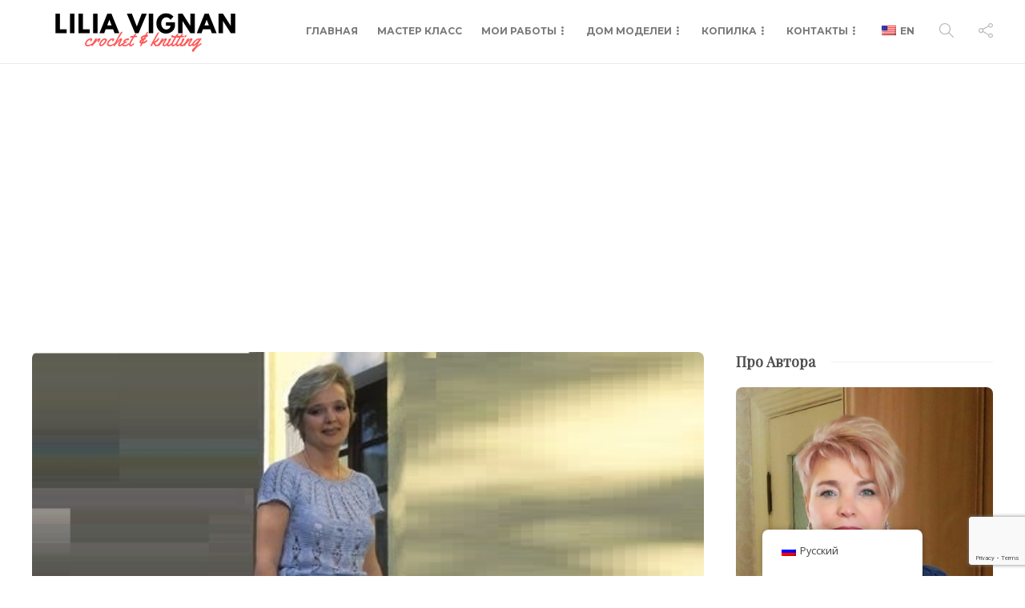

--- FILE ---
content_type: text/html; charset=utf-8
request_url: https://www.google.com/recaptcha/api2/anchor?ar=1&k=6LfOThEaAAAAAFZDBO5cIhx0UA14MkBVz003Ebvb&co=aHR0cHM6Ly9saWxpYXZpZ25hbi5jb206NDQz&hl=en&v=PoyoqOPhxBO7pBk68S4YbpHZ&size=invisible&anchor-ms=20000&execute-ms=30000&cb=wjjopd34bg6a
body_size: 48742
content:
<!DOCTYPE HTML><html dir="ltr" lang="en"><head><meta http-equiv="Content-Type" content="text/html; charset=UTF-8">
<meta http-equiv="X-UA-Compatible" content="IE=edge">
<title>reCAPTCHA</title>
<style type="text/css">
/* cyrillic-ext */
@font-face {
  font-family: 'Roboto';
  font-style: normal;
  font-weight: 400;
  font-stretch: 100%;
  src: url(//fonts.gstatic.com/s/roboto/v48/KFO7CnqEu92Fr1ME7kSn66aGLdTylUAMa3GUBHMdazTgWw.woff2) format('woff2');
  unicode-range: U+0460-052F, U+1C80-1C8A, U+20B4, U+2DE0-2DFF, U+A640-A69F, U+FE2E-FE2F;
}
/* cyrillic */
@font-face {
  font-family: 'Roboto';
  font-style: normal;
  font-weight: 400;
  font-stretch: 100%;
  src: url(//fonts.gstatic.com/s/roboto/v48/KFO7CnqEu92Fr1ME7kSn66aGLdTylUAMa3iUBHMdazTgWw.woff2) format('woff2');
  unicode-range: U+0301, U+0400-045F, U+0490-0491, U+04B0-04B1, U+2116;
}
/* greek-ext */
@font-face {
  font-family: 'Roboto';
  font-style: normal;
  font-weight: 400;
  font-stretch: 100%;
  src: url(//fonts.gstatic.com/s/roboto/v48/KFO7CnqEu92Fr1ME7kSn66aGLdTylUAMa3CUBHMdazTgWw.woff2) format('woff2');
  unicode-range: U+1F00-1FFF;
}
/* greek */
@font-face {
  font-family: 'Roboto';
  font-style: normal;
  font-weight: 400;
  font-stretch: 100%;
  src: url(//fonts.gstatic.com/s/roboto/v48/KFO7CnqEu92Fr1ME7kSn66aGLdTylUAMa3-UBHMdazTgWw.woff2) format('woff2');
  unicode-range: U+0370-0377, U+037A-037F, U+0384-038A, U+038C, U+038E-03A1, U+03A3-03FF;
}
/* math */
@font-face {
  font-family: 'Roboto';
  font-style: normal;
  font-weight: 400;
  font-stretch: 100%;
  src: url(//fonts.gstatic.com/s/roboto/v48/KFO7CnqEu92Fr1ME7kSn66aGLdTylUAMawCUBHMdazTgWw.woff2) format('woff2');
  unicode-range: U+0302-0303, U+0305, U+0307-0308, U+0310, U+0312, U+0315, U+031A, U+0326-0327, U+032C, U+032F-0330, U+0332-0333, U+0338, U+033A, U+0346, U+034D, U+0391-03A1, U+03A3-03A9, U+03B1-03C9, U+03D1, U+03D5-03D6, U+03F0-03F1, U+03F4-03F5, U+2016-2017, U+2034-2038, U+203C, U+2040, U+2043, U+2047, U+2050, U+2057, U+205F, U+2070-2071, U+2074-208E, U+2090-209C, U+20D0-20DC, U+20E1, U+20E5-20EF, U+2100-2112, U+2114-2115, U+2117-2121, U+2123-214F, U+2190, U+2192, U+2194-21AE, U+21B0-21E5, U+21F1-21F2, U+21F4-2211, U+2213-2214, U+2216-22FF, U+2308-230B, U+2310, U+2319, U+231C-2321, U+2336-237A, U+237C, U+2395, U+239B-23B7, U+23D0, U+23DC-23E1, U+2474-2475, U+25AF, U+25B3, U+25B7, U+25BD, U+25C1, U+25CA, U+25CC, U+25FB, U+266D-266F, U+27C0-27FF, U+2900-2AFF, U+2B0E-2B11, U+2B30-2B4C, U+2BFE, U+3030, U+FF5B, U+FF5D, U+1D400-1D7FF, U+1EE00-1EEFF;
}
/* symbols */
@font-face {
  font-family: 'Roboto';
  font-style: normal;
  font-weight: 400;
  font-stretch: 100%;
  src: url(//fonts.gstatic.com/s/roboto/v48/KFO7CnqEu92Fr1ME7kSn66aGLdTylUAMaxKUBHMdazTgWw.woff2) format('woff2');
  unicode-range: U+0001-000C, U+000E-001F, U+007F-009F, U+20DD-20E0, U+20E2-20E4, U+2150-218F, U+2190, U+2192, U+2194-2199, U+21AF, U+21E6-21F0, U+21F3, U+2218-2219, U+2299, U+22C4-22C6, U+2300-243F, U+2440-244A, U+2460-24FF, U+25A0-27BF, U+2800-28FF, U+2921-2922, U+2981, U+29BF, U+29EB, U+2B00-2BFF, U+4DC0-4DFF, U+FFF9-FFFB, U+10140-1018E, U+10190-1019C, U+101A0, U+101D0-101FD, U+102E0-102FB, U+10E60-10E7E, U+1D2C0-1D2D3, U+1D2E0-1D37F, U+1F000-1F0FF, U+1F100-1F1AD, U+1F1E6-1F1FF, U+1F30D-1F30F, U+1F315, U+1F31C, U+1F31E, U+1F320-1F32C, U+1F336, U+1F378, U+1F37D, U+1F382, U+1F393-1F39F, U+1F3A7-1F3A8, U+1F3AC-1F3AF, U+1F3C2, U+1F3C4-1F3C6, U+1F3CA-1F3CE, U+1F3D4-1F3E0, U+1F3ED, U+1F3F1-1F3F3, U+1F3F5-1F3F7, U+1F408, U+1F415, U+1F41F, U+1F426, U+1F43F, U+1F441-1F442, U+1F444, U+1F446-1F449, U+1F44C-1F44E, U+1F453, U+1F46A, U+1F47D, U+1F4A3, U+1F4B0, U+1F4B3, U+1F4B9, U+1F4BB, U+1F4BF, U+1F4C8-1F4CB, U+1F4D6, U+1F4DA, U+1F4DF, U+1F4E3-1F4E6, U+1F4EA-1F4ED, U+1F4F7, U+1F4F9-1F4FB, U+1F4FD-1F4FE, U+1F503, U+1F507-1F50B, U+1F50D, U+1F512-1F513, U+1F53E-1F54A, U+1F54F-1F5FA, U+1F610, U+1F650-1F67F, U+1F687, U+1F68D, U+1F691, U+1F694, U+1F698, U+1F6AD, U+1F6B2, U+1F6B9-1F6BA, U+1F6BC, U+1F6C6-1F6CF, U+1F6D3-1F6D7, U+1F6E0-1F6EA, U+1F6F0-1F6F3, U+1F6F7-1F6FC, U+1F700-1F7FF, U+1F800-1F80B, U+1F810-1F847, U+1F850-1F859, U+1F860-1F887, U+1F890-1F8AD, U+1F8B0-1F8BB, U+1F8C0-1F8C1, U+1F900-1F90B, U+1F93B, U+1F946, U+1F984, U+1F996, U+1F9E9, U+1FA00-1FA6F, U+1FA70-1FA7C, U+1FA80-1FA89, U+1FA8F-1FAC6, U+1FACE-1FADC, U+1FADF-1FAE9, U+1FAF0-1FAF8, U+1FB00-1FBFF;
}
/* vietnamese */
@font-face {
  font-family: 'Roboto';
  font-style: normal;
  font-weight: 400;
  font-stretch: 100%;
  src: url(//fonts.gstatic.com/s/roboto/v48/KFO7CnqEu92Fr1ME7kSn66aGLdTylUAMa3OUBHMdazTgWw.woff2) format('woff2');
  unicode-range: U+0102-0103, U+0110-0111, U+0128-0129, U+0168-0169, U+01A0-01A1, U+01AF-01B0, U+0300-0301, U+0303-0304, U+0308-0309, U+0323, U+0329, U+1EA0-1EF9, U+20AB;
}
/* latin-ext */
@font-face {
  font-family: 'Roboto';
  font-style: normal;
  font-weight: 400;
  font-stretch: 100%;
  src: url(//fonts.gstatic.com/s/roboto/v48/KFO7CnqEu92Fr1ME7kSn66aGLdTylUAMa3KUBHMdazTgWw.woff2) format('woff2');
  unicode-range: U+0100-02BA, U+02BD-02C5, U+02C7-02CC, U+02CE-02D7, U+02DD-02FF, U+0304, U+0308, U+0329, U+1D00-1DBF, U+1E00-1E9F, U+1EF2-1EFF, U+2020, U+20A0-20AB, U+20AD-20C0, U+2113, U+2C60-2C7F, U+A720-A7FF;
}
/* latin */
@font-face {
  font-family: 'Roboto';
  font-style: normal;
  font-weight: 400;
  font-stretch: 100%;
  src: url(//fonts.gstatic.com/s/roboto/v48/KFO7CnqEu92Fr1ME7kSn66aGLdTylUAMa3yUBHMdazQ.woff2) format('woff2');
  unicode-range: U+0000-00FF, U+0131, U+0152-0153, U+02BB-02BC, U+02C6, U+02DA, U+02DC, U+0304, U+0308, U+0329, U+2000-206F, U+20AC, U+2122, U+2191, U+2193, U+2212, U+2215, U+FEFF, U+FFFD;
}
/* cyrillic-ext */
@font-face {
  font-family: 'Roboto';
  font-style: normal;
  font-weight: 500;
  font-stretch: 100%;
  src: url(//fonts.gstatic.com/s/roboto/v48/KFO7CnqEu92Fr1ME7kSn66aGLdTylUAMa3GUBHMdazTgWw.woff2) format('woff2');
  unicode-range: U+0460-052F, U+1C80-1C8A, U+20B4, U+2DE0-2DFF, U+A640-A69F, U+FE2E-FE2F;
}
/* cyrillic */
@font-face {
  font-family: 'Roboto';
  font-style: normal;
  font-weight: 500;
  font-stretch: 100%;
  src: url(//fonts.gstatic.com/s/roboto/v48/KFO7CnqEu92Fr1ME7kSn66aGLdTylUAMa3iUBHMdazTgWw.woff2) format('woff2');
  unicode-range: U+0301, U+0400-045F, U+0490-0491, U+04B0-04B1, U+2116;
}
/* greek-ext */
@font-face {
  font-family: 'Roboto';
  font-style: normal;
  font-weight: 500;
  font-stretch: 100%;
  src: url(//fonts.gstatic.com/s/roboto/v48/KFO7CnqEu92Fr1ME7kSn66aGLdTylUAMa3CUBHMdazTgWw.woff2) format('woff2');
  unicode-range: U+1F00-1FFF;
}
/* greek */
@font-face {
  font-family: 'Roboto';
  font-style: normal;
  font-weight: 500;
  font-stretch: 100%;
  src: url(//fonts.gstatic.com/s/roboto/v48/KFO7CnqEu92Fr1ME7kSn66aGLdTylUAMa3-UBHMdazTgWw.woff2) format('woff2');
  unicode-range: U+0370-0377, U+037A-037F, U+0384-038A, U+038C, U+038E-03A1, U+03A3-03FF;
}
/* math */
@font-face {
  font-family: 'Roboto';
  font-style: normal;
  font-weight: 500;
  font-stretch: 100%;
  src: url(//fonts.gstatic.com/s/roboto/v48/KFO7CnqEu92Fr1ME7kSn66aGLdTylUAMawCUBHMdazTgWw.woff2) format('woff2');
  unicode-range: U+0302-0303, U+0305, U+0307-0308, U+0310, U+0312, U+0315, U+031A, U+0326-0327, U+032C, U+032F-0330, U+0332-0333, U+0338, U+033A, U+0346, U+034D, U+0391-03A1, U+03A3-03A9, U+03B1-03C9, U+03D1, U+03D5-03D6, U+03F0-03F1, U+03F4-03F5, U+2016-2017, U+2034-2038, U+203C, U+2040, U+2043, U+2047, U+2050, U+2057, U+205F, U+2070-2071, U+2074-208E, U+2090-209C, U+20D0-20DC, U+20E1, U+20E5-20EF, U+2100-2112, U+2114-2115, U+2117-2121, U+2123-214F, U+2190, U+2192, U+2194-21AE, U+21B0-21E5, U+21F1-21F2, U+21F4-2211, U+2213-2214, U+2216-22FF, U+2308-230B, U+2310, U+2319, U+231C-2321, U+2336-237A, U+237C, U+2395, U+239B-23B7, U+23D0, U+23DC-23E1, U+2474-2475, U+25AF, U+25B3, U+25B7, U+25BD, U+25C1, U+25CA, U+25CC, U+25FB, U+266D-266F, U+27C0-27FF, U+2900-2AFF, U+2B0E-2B11, U+2B30-2B4C, U+2BFE, U+3030, U+FF5B, U+FF5D, U+1D400-1D7FF, U+1EE00-1EEFF;
}
/* symbols */
@font-face {
  font-family: 'Roboto';
  font-style: normal;
  font-weight: 500;
  font-stretch: 100%;
  src: url(//fonts.gstatic.com/s/roboto/v48/KFO7CnqEu92Fr1ME7kSn66aGLdTylUAMaxKUBHMdazTgWw.woff2) format('woff2');
  unicode-range: U+0001-000C, U+000E-001F, U+007F-009F, U+20DD-20E0, U+20E2-20E4, U+2150-218F, U+2190, U+2192, U+2194-2199, U+21AF, U+21E6-21F0, U+21F3, U+2218-2219, U+2299, U+22C4-22C6, U+2300-243F, U+2440-244A, U+2460-24FF, U+25A0-27BF, U+2800-28FF, U+2921-2922, U+2981, U+29BF, U+29EB, U+2B00-2BFF, U+4DC0-4DFF, U+FFF9-FFFB, U+10140-1018E, U+10190-1019C, U+101A0, U+101D0-101FD, U+102E0-102FB, U+10E60-10E7E, U+1D2C0-1D2D3, U+1D2E0-1D37F, U+1F000-1F0FF, U+1F100-1F1AD, U+1F1E6-1F1FF, U+1F30D-1F30F, U+1F315, U+1F31C, U+1F31E, U+1F320-1F32C, U+1F336, U+1F378, U+1F37D, U+1F382, U+1F393-1F39F, U+1F3A7-1F3A8, U+1F3AC-1F3AF, U+1F3C2, U+1F3C4-1F3C6, U+1F3CA-1F3CE, U+1F3D4-1F3E0, U+1F3ED, U+1F3F1-1F3F3, U+1F3F5-1F3F7, U+1F408, U+1F415, U+1F41F, U+1F426, U+1F43F, U+1F441-1F442, U+1F444, U+1F446-1F449, U+1F44C-1F44E, U+1F453, U+1F46A, U+1F47D, U+1F4A3, U+1F4B0, U+1F4B3, U+1F4B9, U+1F4BB, U+1F4BF, U+1F4C8-1F4CB, U+1F4D6, U+1F4DA, U+1F4DF, U+1F4E3-1F4E6, U+1F4EA-1F4ED, U+1F4F7, U+1F4F9-1F4FB, U+1F4FD-1F4FE, U+1F503, U+1F507-1F50B, U+1F50D, U+1F512-1F513, U+1F53E-1F54A, U+1F54F-1F5FA, U+1F610, U+1F650-1F67F, U+1F687, U+1F68D, U+1F691, U+1F694, U+1F698, U+1F6AD, U+1F6B2, U+1F6B9-1F6BA, U+1F6BC, U+1F6C6-1F6CF, U+1F6D3-1F6D7, U+1F6E0-1F6EA, U+1F6F0-1F6F3, U+1F6F7-1F6FC, U+1F700-1F7FF, U+1F800-1F80B, U+1F810-1F847, U+1F850-1F859, U+1F860-1F887, U+1F890-1F8AD, U+1F8B0-1F8BB, U+1F8C0-1F8C1, U+1F900-1F90B, U+1F93B, U+1F946, U+1F984, U+1F996, U+1F9E9, U+1FA00-1FA6F, U+1FA70-1FA7C, U+1FA80-1FA89, U+1FA8F-1FAC6, U+1FACE-1FADC, U+1FADF-1FAE9, U+1FAF0-1FAF8, U+1FB00-1FBFF;
}
/* vietnamese */
@font-face {
  font-family: 'Roboto';
  font-style: normal;
  font-weight: 500;
  font-stretch: 100%;
  src: url(//fonts.gstatic.com/s/roboto/v48/KFO7CnqEu92Fr1ME7kSn66aGLdTylUAMa3OUBHMdazTgWw.woff2) format('woff2');
  unicode-range: U+0102-0103, U+0110-0111, U+0128-0129, U+0168-0169, U+01A0-01A1, U+01AF-01B0, U+0300-0301, U+0303-0304, U+0308-0309, U+0323, U+0329, U+1EA0-1EF9, U+20AB;
}
/* latin-ext */
@font-face {
  font-family: 'Roboto';
  font-style: normal;
  font-weight: 500;
  font-stretch: 100%;
  src: url(//fonts.gstatic.com/s/roboto/v48/KFO7CnqEu92Fr1ME7kSn66aGLdTylUAMa3KUBHMdazTgWw.woff2) format('woff2');
  unicode-range: U+0100-02BA, U+02BD-02C5, U+02C7-02CC, U+02CE-02D7, U+02DD-02FF, U+0304, U+0308, U+0329, U+1D00-1DBF, U+1E00-1E9F, U+1EF2-1EFF, U+2020, U+20A0-20AB, U+20AD-20C0, U+2113, U+2C60-2C7F, U+A720-A7FF;
}
/* latin */
@font-face {
  font-family: 'Roboto';
  font-style: normal;
  font-weight: 500;
  font-stretch: 100%;
  src: url(//fonts.gstatic.com/s/roboto/v48/KFO7CnqEu92Fr1ME7kSn66aGLdTylUAMa3yUBHMdazQ.woff2) format('woff2');
  unicode-range: U+0000-00FF, U+0131, U+0152-0153, U+02BB-02BC, U+02C6, U+02DA, U+02DC, U+0304, U+0308, U+0329, U+2000-206F, U+20AC, U+2122, U+2191, U+2193, U+2212, U+2215, U+FEFF, U+FFFD;
}
/* cyrillic-ext */
@font-face {
  font-family: 'Roboto';
  font-style: normal;
  font-weight: 900;
  font-stretch: 100%;
  src: url(//fonts.gstatic.com/s/roboto/v48/KFO7CnqEu92Fr1ME7kSn66aGLdTylUAMa3GUBHMdazTgWw.woff2) format('woff2');
  unicode-range: U+0460-052F, U+1C80-1C8A, U+20B4, U+2DE0-2DFF, U+A640-A69F, U+FE2E-FE2F;
}
/* cyrillic */
@font-face {
  font-family: 'Roboto';
  font-style: normal;
  font-weight: 900;
  font-stretch: 100%;
  src: url(//fonts.gstatic.com/s/roboto/v48/KFO7CnqEu92Fr1ME7kSn66aGLdTylUAMa3iUBHMdazTgWw.woff2) format('woff2');
  unicode-range: U+0301, U+0400-045F, U+0490-0491, U+04B0-04B1, U+2116;
}
/* greek-ext */
@font-face {
  font-family: 'Roboto';
  font-style: normal;
  font-weight: 900;
  font-stretch: 100%;
  src: url(//fonts.gstatic.com/s/roboto/v48/KFO7CnqEu92Fr1ME7kSn66aGLdTylUAMa3CUBHMdazTgWw.woff2) format('woff2');
  unicode-range: U+1F00-1FFF;
}
/* greek */
@font-face {
  font-family: 'Roboto';
  font-style: normal;
  font-weight: 900;
  font-stretch: 100%;
  src: url(//fonts.gstatic.com/s/roboto/v48/KFO7CnqEu92Fr1ME7kSn66aGLdTylUAMa3-UBHMdazTgWw.woff2) format('woff2');
  unicode-range: U+0370-0377, U+037A-037F, U+0384-038A, U+038C, U+038E-03A1, U+03A3-03FF;
}
/* math */
@font-face {
  font-family: 'Roboto';
  font-style: normal;
  font-weight: 900;
  font-stretch: 100%;
  src: url(//fonts.gstatic.com/s/roboto/v48/KFO7CnqEu92Fr1ME7kSn66aGLdTylUAMawCUBHMdazTgWw.woff2) format('woff2');
  unicode-range: U+0302-0303, U+0305, U+0307-0308, U+0310, U+0312, U+0315, U+031A, U+0326-0327, U+032C, U+032F-0330, U+0332-0333, U+0338, U+033A, U+0346, U+034D, U+0391-03A1, U+03A3-03A9, U+03B1-03C9, U+03D1, U+03D5-03D6, U+03F0-03F1, U+03F4-03F5, U+2016-2017, U+2034-2038, U+203C, U+2040, U+2043, U+2047, U+2050, U+2057, U+205F, U+2070-2071, U+2074-208E, U+2090-209C, U+20D0-20DC, U+20E1, U+20E5-20EF, U+2100-2112, U+2114-2115, U+2117-2121, U+2123-214F, U+2190, U+2192, U+2194-21AE, U+21B0-21E5, U+21F1-21F2, U+21F4-2211, U+2213-2214, U+2216-22FF, U+2308-230B, U+2310, U+2319, U+231C-2321, U+2336-237A, U+237C, U+2395, U+239B-23B7, U+23D0, U+23DC-23E1, U+2474-2475, U+25AF, U+25B3, U+25B7, U+25BD, U+25C1, U+25CA, U+25CC, U+25FB, U+266D-266F, U+27C0-27FF, U+2900-2AFF, U+2B0E-2B11, U+2B30-2B4C, U+2BFE, U+3030, U+FF5B, U+FF5D, U+1D400-1D7FF, U+1EE00-1EEFF;
}
/* symbols */
@font-face {
  font-family: 'Roboto';
  font-style: normal;
  font-weight: 900;
  font-stretch: 100%;
  src: url(//fonts.gstatic.com/s/roboto/v48/KFO7CnqEu92Fr1ME7kSn66aGLdTylUAMaxKUBHMdazTgWw.woff2) format('woff2');
  unicode-range: U+0001-000C, U+000E-001F, U+007F-009F, U+20DD-20E0, U+20E2-20E4, U+2150-218F, U+2190, U+2192, U+2194-2199, U+21AF, U+21E6-21F0, U+21F3, U+2218-2219, U+2299, U+22C4-22C6, U+2300-243F, U+2440-244A, U+2460-24FF, U+25A0-27BF, U+2800-28FF, U+2921-2922, U+2981, U+29BF, U+29EB, U+2B00-2BFF, U+4DC0-4DFF, U+FFF9-FFFB, U+10140-1018E, U+10190-1019C, U+101A0, U+101D0-101FD, U+102E0-102FB, U+10E60-10E7E, U+1D2C0-1D2D3, U+1D2E0-1D37F, U+1F000-1F0FF, U+1F100-1F1AD, U+1F1E6-1F1FF, U+1F30D-1F30F, U+1F315, U+1F31C, U+1F31E, U+1F320-1F32C, U+1F336, U+1F378, U+1F37D, U+1F382, U+1F393-1F39F, U+1F3A7-1F3A8, U+1F3AC-1F3AF, U+1F3C2, U+1F3C4-1F3C6, U+1F3CA-1F3CE, U+1F3D4-1F3E0, U+1F3ED, U+1F3F1-1F3F3, U+1F3F5-1F3F7, U+1F408, U+1F415, U+1F41F, U+1F426, U+1F43F, U+1F441-1F442, U+1F444, U+1F446-1F449, U+1F44C-1F44E, U+1F453, U+1F46A, U+1F47D, U+1F4A3, U+1F4B0, U+1F4B3, U+1F4B9, U+1F4BB, U+1F4BF, U+1F4C8-1F4CB, U+1F4D6, U+1F4DA, U+1F4DF, U+1F4E3-1F4E6, U+1F4EA-1F4ED, U+1F4F7, U+1F4F9-1F4FB, U+1F4FD-1F4FE, U+1F503, U+1F507-1F50B, U+1F50D, U+1F512-1F513, U+1F53E-1F54A, U+1F54F-1F5FA, U+1F610, U+1F650-1F67F, U+1F687, U+1F68D, U+1F691, U+1F694, U+1F698, U+1F6AD, U+1F6B2, U+1F6B9-1F6BA, U+1F6BC, U+1F6C6-1F6CF, U+1F6D3-1F6D7, U+1F6E0-1F6EA, U+1F6F0-1F6F3, U+1F6F7-1F6FC, U+1F700-1F7FF, U+1F800-1F80B, U+1F810-1F847, U+1F850-1F859, U+1F860-1F887, U+1F890-1F8AD, U+1F8B0-1F8BB, U+1F8C0-1F8C1, U+1F900-1F90B, U+1F93B, U+1F946, U+1F984, U+1F996, U+1F9E9, U+1FA00-1FA6F, U+1FA70-1FA7C, U+1FA80-1FA89, U+1FA8F-1FAC6, U+1FACE-1FADC, U+1FADF-1FAE9, U+1FAF0-1FAF8, U+1FB00-1FBFF;
}
/* vietnamese */
@font-face {
  font-family: 'Roboto';
  font-style: normal;
  font-weight: 900;
  font-stretch: 100%;
  src: url(//fonts.gstatic.com/s/roboto/v48/KFO7CnqEu92Fr1ME7kSn66aGLdTylUAMa3OUBHMdazTgWw.woff2) format('woff2');
  unicode-range: U+0102-0103, U+0110-0111, U+0128-0129, U+0168-0169, U+01A0-01A1, U+01AF-01B0, U+0300-0301, U+0303-0304, U+0308-0309, U+0323, U+0329, U+1EA0-1EF9, U+20AB;
}
/* latin-ext */
@font-face {
  font-family: 'Roboto';
  font-style: normal;
  font-weight: 900;
  font-stretch: 100%;
  src: url(//fonts.gstatic.com/s/roboto/v48/KFO7CnqEu92Fr1ME7kSn66aGLdTylUAMa3KUBHMdazTgWw.woff2) format('woff2');
  unicode-range: U+0100-02BA, U+02BD-02C5, U+02C7-02CC, U+02CE-02D7, U+02DD-02FF, U+0304, U+0308, U+0329, U+1D00-1DBF, U+1E00-1E9F, U+1EF2-1EFF, U+2020, U+20A0-20AB, U+20AD-20C0, U+2113, U+2C60-2C7F, U+A720-A7FF;
}
/* latin */
@font-face {
  font-family: 'Roboto';
  font-style: normal;
  font-weight: 900;
  font-stretch: 100%;
  src: url(//fonts.gstatic.com/s/roboto/v48/KFO7CnqEu92Fr1ME7kSn66aGLdTylUAMa3yUBHMdazQ.woff2) format('woff2');
  unicode-range: U+0000-00FF, U+0131, U+0152-0153, U+02BB-02BC, U+02C6, U+02DA, U+02DC, U+0304, U+0308, U+0329, U+2000-206F, U+20AC, U+2122, U+2191, U+2193, U+2212, U+2215, U+FEFF, U+FFFD;
}

</style>
<link rel="stylesheet" type="text/css" href="https://www.gstatic.com/recaptcha/releases/PoyoqOPhxBO7pBk68S4YbpHZ/styles__ltr.css">
<script nonce="9F-N1x22IMVAescWq1ecSw" type="text/javascript">window['__recaptcha_api'] = 'https://www.google.com/recaptcha/api2/';</script>
<script type="text/javascript" src="https://www.gstatic.com/recaptcha/releases/PoyoqOPhxBO7pBk68S4YbpHZ/recaptcha__en.js" nonce="9F-N1x22IMVAescWq1ecSw">
      
    </script></head>
<body><div id="rc-anchor-alert" class="rc-anchor-alert"></div>
<input type="hidden" id="recaptcha-token" value="[base64]">
<script type="text/javascript" nonce="9F-N1x22IMVAescWq1ecSw">
      recaptcha.anchor.Main.init("[\x22ainput\x22,[\x22bgdata\x22,\x22\x22,\[base64]/[base64]/[base64]/[base64]/cjw8ejpyPj4+eil9Y2F0Y2gobCl7dGhyb3cgbDt9fSxIPWZ1bmN0aW9uKHcsdCx6KXtpZih3PT0xOTR8fHc9PTIwOCl0LnZbd10/dC52W3ddLmNvbmNhdCh6KTp0LnZbd109b2Yoeix0KTtlbHNle2lmKHQuYkImJnchPTMxNylyZXR1cm47dz09NjZ8fHc9PTEyMnx8dz09NDcwfHx3PT00NHx8dz09NDE2fHx3PT0zOTd8fHc9PTQyMXx8dz09Njh8fHc9PTcwfHx3PT0xODQ/[base64]/[base64]/[base64]/bmV3IGRbVl0oSlswXSk6cD09Mj9uZXcgZFtWXShKWzBdLEpbMV0pOnA9PTM/bmV3IGRbVl0oSlswXSxKWzFdLEpbMl0pOnA9PTQ/[base64]/[base64]/[base64]/[base64]\x22,\[base64]\\u003d\\u003d\x22,\x22bkpRw7bDrsKkb0EufcOZwqYWw6wFw4QpEi5FfAkQAcKFesOXwrrDtcK5wo/Cu1/DgcOHFcKfK8KhEcKcw5zDmcKcw7fCry7CmQIfJV9Sfk/DlMOPUcOjIsK0JMKgwoMGCnxSZWnCmw/CiFRMwozDpkR+dMKwwoXDl8KiwqB/w4VnwozDhcKLwrTCu8OnL8Kdw6HDgMOKwr4jQijCnsKPw4nCv8OSF1zDqcOTwqXDnsKQLQXDowIswopBIsKswrLDtTxLw68zRsOsUmo6TFJMwpTDlH0tE8OHW8KdOGANeXpFEsOWw7DCjMK3S8KWKRR7H3HCmhgIfD/[base64]/Dq3E3w6PCs8KwwpNfwqRSDcOew6/Cp8KuPMONGsKPwprCvcK2w5RJw4TCncKhw4FsdcK+TcOhJcOjw57Cn07CpsOrNCzDmFHCqlwvwoLCjMKkK8OpwpUzwokeIlY1wroFBcKTw6QNNVQpwoEgworDnVjCn8KcBHwSw5PCgypmBMOUwr/[base64]/[base64]/DvsKXw6bDr8K1w4lawrvCtcOFbsO8KsO+w5p2wrM5wqsJV0DDkMOxRMORw7wXw6VBwrEfMQBqw6how5VnB8O3DHNRwrbDsMOaw5rDk8K9QSbDpgfDhC/DrW3DrMKoZsOENBHDrcOvLcK6w5pgODHDhXPDiCDDtSobwoTDqxw3wo7Cg8ObwoJbwqJcAH7Dl8K+woc8LFkqSsKMw6XDuMK7IMOmMsKVw4Y7HsOpw6HDjsKtJEN/w6LCvyBxbgohwrjDm8O9JMObQSHDm35OwrpgAFfCjcO2w5ljaj1iUcOzw4pKTsKUGsKwwqlewotwTQHCrGwFwpzCtcK/G3Ehw50qwqQvbMO7w4TCokHDv8O2KMOPwqzCkDVMfwfDh8Ogwp/Cpm/[base64]/CixRTw5zDlgjDtmrCmsOEwr7CtMKQwr8AwrIRDwJEwq1lalg6wpfDkcKJOsKrw6/DosKjw7skZ8KUFDBOw6o6I8KZw4c1w7VCW8KYw6lew74twp3CpcOEKx7DgHHCucKOw77Cjl1mCsKYw5PDoTQzOCvDhk0xw7E9LMObw71CUE/[base64]/DrcOye23CiMKfwqoLAcKdw6XDgnrCn8KODVrDvkXCsC3DmUHDn8Okw7Z4w5XCjh/CsWIxwrUqw7NQBsKndsOsw6Fawp5cwonCl2vDtWc9w7XDmQzCsGrDvh4uwrrDicKYw5JXcQPDly3CjsOrw7YGw7/[base64]/Dv8OLw4nDicKSU3hFEFpqGW85HMOyw7/DucOuw5BEIn4OMcKzwrQPQmjDimFvc0DDlwddHUcGwr/DjcKUOS1Gw6BAw4tdwpPDtGPDgcOIOVrDqcOEw5ZgwpIbwpUvw4vClAlZEMK/esKmwptHw48dL8OKTDAiISbCnHHDoMKOwrHDlHxbw6DCj33DnMKRBmDCocOBAMOWw7gyBUDCh3g2QUnDksKoXcOIwqYNwqdKaQd1w4zDucK/[base64]/[base64]/DmjTCnRXCkMK8wrYqBAAXTMOnL1B+w7crw6MpesK0w6N6eFPDscO9wojDm8KyesOZwodoGjDCqVXCkcKIWsO8wrjDs8OkwqDCtMOCwrTCrnBFwqQddE/[base64]/EGnCnBgHw6/Dji7Dl0/[base64]/[base64]/DhmJaOVvCsRRfdmFJw6dMZirCnMOYIWLCq3VswoIraQgyw4jDt8Ouw5nCjcOMw7E2w5TDlChTwobDncOew4rCksOTYShZFsOMfS/CucK9O8OvFg/CuTU+w43ClMO8w6LCkMKnw7wFJcOACG/DhsODwrwgw7PDs07Dh8OJbsKeOMO9Z8KkZ2low4hwG8OPAEXDtMOiIzrCvF7CnG82T8ODw5Auw4VIwql6w7xOwqRIw5R+PnInw51Ow65OGEXDssKAUMK4c8OYYsKTSsOkOEbDtys/wox4fhPCrMOGKWUTGsKsW23CjcOZb8Oqwp/DuMKgFhXDhMKJODnCu8KGw7/[base64]/DtsOOJBQzWcOeaxHCmcOqwrpzwpvCksOqMMKZwozCr8Orwo0pW8KBw6QJaxnCjhMocsKnw4nDicOnw7tvU2PDgB/[base64]/HcKSJRfDqRhrE1jCp1lZw5PCqjfCgMOIwpk8woMVY2NiR8Kmw4wFBlpIwoTDvCo5w7rCnsOUUhldwr99w7nDpMOYBMOIw6vDmn0lw53DmcOfLkjCj8Kqw4bChTMNC0hrw5NjV8OPcSHCq3vDjMKCGMOZXsOIwojClgnCr8OON8K7wpvCjsOFOMOBwrgww6/[base64]/w6XDpjIGw4/CvxMUUirCqSwwXMK2w73Dhh11VcOff1J7D8OGMBsgw7fCocKYPBvDq8OWwo3DmiVMwqDDn8Ouw7YFwqPCoMO4YsO6OBhdwqPCnwrDgGMUwq7CrBBiwrbDhMKbdHY5NsOvexpJcX3CusKvZ8KmwrjDgMOgbQkNwpxtLMKlesO7DsOHVsOuO8OJw7zDqMO/[base64]/Dr8OtwpHCgMKWa8O2YMO6KMKAQ8OUw7zDmsOzwovCuh04NjheaTUVKcK2DsK5wqnDpsO5wpwcwp7DjTZqI8K2GnF6LcOPDW0TwqFuwrZ+YsOPcsOxE8OEb8O7P8O9w4oVeyzDtcOqw7x8acKNw5U2w4vCuXDCqsKJw5fCtMKyw43DgcO/w6k2wq1XesO2wppDbTbCucOBO8Kqw70LwrbCs23CgMK2w6vDmSHCocOVZSw4woPDvkwJQxFiZA1gdzYew7DDn19TJcO+QsO3JTgDNcKgw7zCnRVneGrCvjZEWycSCmDDgF3DlxLCqw/Cu8K5HsO3TsKqC8KqPMOufGUTNQNiecKkSV0fw7bCl8OWbMKewrwuw7shwoDDq8OqwoZpwqPDj3/CusOSNcK7woRTZBdPFSPCvBIiHgjCnizCv3scwqk4w63CiDw0YsKJKMOzc8Kkw6fDkVBmNxzCkMO3wrFuw7gBwrHCtMKZw59odUkkDsK/ZsKwwpNrw6xvw7YCZcKswoV2wqhPwqkIw7vDusOGK8O+bSxpw53Ci8KtGcOwJyHCqcO6w4LDjcK3wqYjesKywrzCmwvDnMKZw5LDpsO2ZcKUwr/[base64]/woc9V8KZL2EjA8OeecOBwp8vUMKaUhfCiMKrwoHDocOlEsOcTxfDpcKmwqHCq2bDp8OEw44iw5wswrvCmcONw70XbxMofMKpw6gJw5fCuRwnwoIGQ8Odw7QAwqwDPcOmccKUw7jDkMKZQsKMwoNLw5LDhMK+eDVVMsOzAALCjsOuwqlfw58Pwr0ewq/DiMOVUMKlw7DCu8K5wpkvTUfCksKFwojDscOPKSZMwrPDnMKRG3fCmsOLwr7CvMOfw5XCoMOUw6kyw5nDkMOSYMOresOXGQzDlkjCk8KkQA/ChsOGwpTDjsOQFUw9CEAHw7ltwpFUw4BvwrNMBmvCrW7DnBPCoXgLe8ORFwAfw5Epw5nDtRzCrMOQwoR4TMKfbSDDnRfCtMKzeXTCmUHCmxVrR8O4CGMgG0rDjsO0wpwkwpcxCsO/w6fCmE/DvMO2w74lwozCtHLDmBYmbxDCuHAUSsKoKsK5OMOrfcOrJMO/a2TDucO5LMO2w5jDscKFB8Ksw59KN27Cm1fDsSbCjMOow557DX/ClBHCkngsw49Qw4liwrQCck0NwpIRGMKIw49BwqwvLGXCvcKfw7nDhcOWw78HOiXChQsQEMKzQsOvw4hVwofCqcObN8O/w4bDpWTCoBzChlPCpmbDlsKJLVPCmklaOlHDhcOawqDCrcOmwqfCpMOxw5nDlSN2Oyl1wovDmS9CcXgnPAMXX8Ovwq/[base64]/CrArDvUkGC3fDn3fCqsK3w4DDu8ONw5vCsWQ2wrbDpQLDtMO2w43CvSZpw5obCcOww6rDlGUIwrjCt8Kdw5orw4TDu3rDqA7DvivCo8KcworDigDCl8KSO8KPGz7CscOoHsKuNEkLcMKkW8KWw5/DuMKkKMKbwofDgcO4R8Oew5ojwpPDsMKcw7FEFG7ClsOjw7J5X8OeW1fDscK9Ii7CrAEJJsOuPk7DsQ1SIcOfFMO6R8KbRSkSchcUw4nDiFoOwqkrKMOrw6XCvsOsw41sw5lLwqfClcOoCsONw5xrQB/Dn8O9fcOewo1Wwo0Cw4zCtcO7w5oPwr/Dj8Kmw4lFw6HDnMK3wpfCqsK9w4RQLULDvsKaBMO3wpTDn0c7wqjDpQtbwq8AwoAGKMKkwrEHw75RwqzCsj5+w5XCkcOXaCXCmj00bBoWw7QMPsKublcBw6Vbw47DkMOPEcKdTsOTbz7Dt8KUa2/CvsKeISk+QsOMwo3DhQbCnDYxYsKsMU/CjcKXJSYsZsKEw57DnsOYbH9vwrvChkXDl8OKw4bCl8Ocw4sXwpDClCAnw4x/wo5Nw5MdcXXCtsOEw7ptwqZHFBtRwqoZNcO6w67DkjpQMsONVsKaNcK7w6/Dt8KtBsK5JMKbw4bCuSvDi1/CuGLCi8K7wrjCicOhE0HDlnNsacO/[base64]/DmzZzKMO3wq1CD8K9Mm/DgcKBwqZgwqTCkcK/YB/DmMO/wq4Fw5g3w7/CnjIZPcKcFj5mR13ClsK4KhoAw4TDqsKcJMOsw4fCqBI/[base64]/wqDDmA3DjBrDvj7ChGDCsC9icDUkd2VOwo7Do8O4woh7Z8KeYcKEw7vDni3DocKJwqsJKcK8fg1uw6otw4ogEcO1OAMiw6MKOsKuSMO1eDHCgUxSfcODD1rDkRlFG8O2RsKvwrpNGsOieMO9csOdwpxpCgYhaT7Dt03CjjPDrSNoCALDocKHwp/DhsOyODjCgSXCtcO2w7LDjw/DtcOJw7NSfB3CunBocnrCisKSeEp1w7nCpsKKUlBIYcK+TGPDtcOVQ3nDmsKEw6ldAk9XNsOuI8KKVjVuKETDuFDCmjg2w67DkcKrwosCCBvDnloBJ8OTw5zDrG/Ch2XDmcKfeMKGw6kZIMO0ZFBJw4Y8BsOFLUBiwpXDnHsSSFZZwrXDgkElwp4dw4MCdnYdV8Olw5lZw4RKfcKbw505FMKTH8KxHAbDr8KNfw4RwrrCh8O/I1wIF2/[base64]/Cg8K/PsO5w4cXw6nDlHHDjcOfCXw3PsORA8KzOl/Ck8OPKRhbCMO+w5p6FlLDnn1Pwp4GW8KsNFIHw6PDiF3DosKrwp9kP8OmwqjCtF0Cw5hfesOwQQfClgLCh0cLQFvCkcOew6DCjxsGZjxMFcKhwqsLwoxCw7/CtlI6Ox3CokXDtcKMZwbDs8Ohwp4Kw4opwqovwpxYXsKZN2RFd8K/wpnCt0hBw4TDosOzwqxmeMKrJMOUw65Vw77Chk/ChcOxw4bDhcOlw4xew6XDj8OiXwVLwozCh8KZw5FvdMO4aXo/[base64]/Ci8OOV0AsFcK8UW4wwpNXF3rClMKzwpEbTsOvw4Zkwo3Dn8Kzwpsvw5vCiRbCs8OZwoU3w7TDqMKawrJowp8tA8ONe8K3SQ5NwrzDocK+w5vDiVPDkDAWwojDmkknLcOGKl0ow40vwrlTVzjDp2cew4p0wr3DmsK5wrfCsU9EBcKow7/CnsKKOsOwE8OQwrcPwpbDssKXV8OHWMK2N8KHQzvCqTlMw7zDlMKAw5PDqh/Cv8OVw49hUXLDi1VTw6xlenfDmjnCo8OaRVg2d8KHNcK8wr3Dj2xaw7jCuxjDvTLDhsO1wqUGLV7CqcKadBN/wowewrssw5HCkcKEECZbwqPChsKQw5IYaGDDt8Ofw6jCt35xw6PDs8K4GDBPe8K4DcOjw5rCjSrDpsOIwozCjMOrGMOuZ8KaDcOIwpnCiEjDqjNVwpTCr2dZDSk0wpAYbksFw67Ci1TDmcKuEcONW8KDcsO1wofCuMKMQcOzwonCisOTQsOvw5zDksKjACXCiw3DhH/DhCpLKxIkwrjCsCXDpcOhwr3CqcOvw7dJDMKhwo15KW9XwpZNw7pbwqTChlURwovDihAPBcOhwqnCrcKbTG/CisOlJsOpCcKgcjV7aHfCvMOnCsKbwoR/wrjDiTlXwowLw7/[base64]/CsMOACMKIw41sKsK/TsKbcUMsA3rDnCxHw58dwp/[base64]/CosOWwo7DlcKXIHlvYyrCkQB8wojDnCk6BcO1G8Kjw4XDuMO9woHDtcK0wpUQfcOEwpLCs8OPXMKSw6QkcMKnw6rChcOmScORPhbCiFnDpsOCw4x4VmgCXsOJw7PClcKZwqxTw5hLw5N3wqw/wqMnw4FbKMKhEhwRwpfCgMKGwqzCg8KZRD04wo7CvMO/wr9CFQrCvcOYwrMce8KmaiV4L8KMBnhuwoBfH8O1SAZkZcOHwrlZKMK4aTjCnVJHw4hTwp/CjsO/w7PCp1vDqMKOIsKdwobCiMKRVg/[base64]/CMKAMDvCkcOiwqAewqttw4k1w4HCkMKrwpnDhXfDg1V7w5Mrf8KBdjfCoMONYcKxFVfDoFoFw6PCkkrCv8ORw5zDsXVtECbCv8KKw7AwecOWw5EcwrTDojvCgQ0Vwp9Gw7A+wqjCvxtgw41TaMOVUFx0RHzCh8OHZAfCjMOHwpJVw5t9w5/Co8Odw5IVc8KOw6k0eDnDr8K5w4cxwp8BU8ORwotDDsO8wofCpHrCl3XCncOAwpEDWFUuw6pSQ8KhdV0awoYMPsKiwpXDpkBuLsKeacKfVMKcHsOfHi/[base64]/DnHBpQsKhwrxNw7jDsQjDqsKXwoExwrc9V1rDplcMSTrDmMOREcO8PMKiwrXDrBYGfcOtwqALw6jCv3wbWsOhwrwSwqXDhsKaw5tEwpsEHxBPw5gIMAvCvcKLw5cVwq3Dhicmwrg/RThWcGfColxBwpTDu8KoRMKtCsOfDyvCisK6w6/DrsKKw5JswoJDIhjCkWfDhSlBwrrDs0cNLWbDkQx7dz9tw4zDj8KXw5RywpTCqcK2C8OQNMKVDMKxZml4woXDvzvCtjfDlFrCrWTCp8K/fcOKXFJgM0sSbcODw7tCw4J/R8KMwoXDjUEVLwAOw73CtR0iej/CuzE7wrbCowoHD8KaSMKzwofDpGlLwp8BwpHCksKsw57CqDoVwphaw6F5wqvDphpdw7EQBz8OwrEIF8OXw4rDgHEqwrQTCMOfwq/ChsOVwqvClUR7Cl4vExvCr8OsfDXDnkR4c8OSH8Obw48cw4bDk8OrLllmS8KiXsOXScONw6cWwrvDgMOLY8KVN8O4wo51UTlqw5MLwrdwWyYIG1fCt8Kgam3DqcK4wpHCtTvDuMKmwqjDqxkPTUYpw4nDkcOCEn44w4ZENyo8LTDDqyYOwqfCrcOyOWI3Wm4Kw7nCmi/[base64]/[base64]/w5zDisO7w63CmMKvO8OlwrtJwrTClCbCs8Oswq/Di8KAwopHwqRAI11FwqsTBMODOsOfw7QZw77CvsOew6IUDR/ChcOOw5fCgBvDvMKrP8O5w7LCicOaw5bDnMKPw5LDujYXCxkkJ8OTSCrDugLCu3cpVngRSsOWw7bDsMKhRcKdwqsUL8KDRcKrw6V9w5A/R8KPw4FRwofCokIccn4Uwo/CgnPDuMKPPE7CucOqwpU0wpnDrSPDnQV7w65XGMKJwpQ7wo8kCFfCi8KJw514wr7DvgHCvHNUNmnDpsO6DygpwpsCwox2SRzDrgvDg8K1w5x/w6/Du19gw7ACwoUeHWnDnsOZwpg4wq8Iw5d1w7RIw7RCwrMYKC89woLCgSnDq8KDwr7Djm8iAcKKw5HDmcK2E3MXNRjCkMKYIA/DgcOpcMOewrHCoRNWNsK/wp4NGMOjwp19EsKLBcK5AXB/woXDq8O+wqfCoQIzwr5TwqzDjhnDlMKfPFBWw49Xw4NlATHDoMK3dE3CkDYDwp0Yw5IiScO4ZnAWw4bChcOqNcK5w6Uew4s3NWheZB7DgAYxAMKwOD7DhMOtP8KVT3EEHsOnAMOfw5/Dqz3Dg8Oywrslw45neEVawrHCtQwpA8O3wpsmwpDCocK8DVFuw4zCrxBzwqrCpjpWcC7CrFfDgsKzFQF5wrfDp8OWw511w7PDmzDDm0/CpVnCo3Q5fFXCgsKUw51FMsKiFwFew6AVw7ISwpDDkQgsOsOtw4zDjsKewq3DpsKdGsKyM8ObJ8OUd8KGOsODw4/Cl8OBOMKBfUMywpPCtMKZOcKjW8OZQj/Cqj/Co8OmwrLDrcOAPTB1w6fDscOTwo0nw5XCi8OCwpXDj8OdDArDim/CjG/CpGzCh8KEazHDiXQafsKEw4QWE8O6SsO7w6Ufw43DhUTDqRkkw6HCrMObw5dVR8K1PGodJcOVAWXCvT7DmcOhaCALfcKDQhwhwq1XanzDl1cyFXHCvcO/w7IEV0DCglrCnW7DlSs4w7Baw6PDn8KkwqnCpMKow7HDlVDChcOkIWPCosOsAcKgwpIDN8K8asO+w6V2w685AUnDkCzDpFw4KcKnFWXCmjzDnXYjMVctw4Ebw44XwoU/[base64]/DoznCkD3ChzlTOcOwd2PDpxctFsKTw7Y7w7hAOsKsZDhlw5/[base64]/DqCRoYMOKV8O1P8OXD8K3wog3V8KcSBJ4w59MYMKww4rDgEobPTgicXcPwpfCosK7w5kjVsOJFTkvWQJUfcK1G3VSdj9HABlRwo5tcsO2w7NxworCjcOIwoRSXiJVFMKlw6pewoTDn8OGTcKlQ8ORwoDDlcKXfE1ZwpXDpMKKH8KUNMO5wq/CgMOsw7xDcW8gUMO6dAVQAAcrwqHCncOobk9zFXZZDsO+wppww5M/w4Eawod8w6XCp2dpOMO1w74rYsOTwq3DmyQzw43DsEzCkcOSNFzCkMOtFgYSw6Etw4hsw64ZUsKJZMKkPl/Cp8K6IcK6BXETHMOSw7U/w7hRIsO7dHk5wrjClm0xJ8KgIk3DpxbDoMKaw5fCmHlfUcKYH8KlFQbDhsOCbnzCv8OHYnHCjsKXX3jDicKCeyjCrArDuw7CjD3DqF3CthUuwrzClMOBRcKsw7siwqpSwpjCpMKsNntWNiZXwofDk8Kww70qwrPCkz/CtB4tGmTChMKeXgXDisKMBljDvcKqQFfDrGrDtMOPADzCmRzDj8KQwoZ3V8OnCFd8w6dIw4jCi8O1w7U1Jyg0wqLDu8K6OsKWwpzCiMOewrhbwowKbgNfLinDuMKITXrDucO9woDCqnTCgSjDu8OxK8KlwpJQw6/CsittNwhQwqzDtwfDgMKxw67CjHMswocww5d/[base64]/[base64]/[base64]/CssO8N8OjwrTDnMKxwoZ6UMKMVTwpw6/Cm8ORw6zCmFNQXz86HMK1BWfCjcKWWwTDk8K6w7bDu8K8w4DCnsOUSMOow5jDn8Old8KQb8KPwokWE1fCo2ViasKiw4DDk8KxRsOkBcO6w7gnK0PCoDTDgzNBEDBxaAdoP1kuwoIXw6I6w7/[base64]/[base64]/REhvwqzDpUHChMOCDCbDmsKLa8KCXsKId3jCh8KOw6PDucKOKwDCkibDnFAaw6XCgcKew4PCkMOkw7gvWxrCu8Ohwq0sJsKRw4TDjxDCvcODwrjDsRV4b8Osw5INF8Kdwp3CqGl3DA/[base64]/Cs8KXw60eFsKqw4DCjhPCkWHDqlIbw6tyZHY+wp02wqocwodwMsKtNmPDr8OCB1PDhkjDqw/DmMK0E3gow7fCh8OIehHDt8K5b8KiwpcXdcOSw4M2QX5lUSIDwpDCisO0fMKkw6DDtsO/esOlwrZsNsO/IGDCv23Dni/CjMKcwrDCvAgXw48YP8KkHcKcTcKgPsOPeB/DocOPw5U8aD3CsFomw63DkyxlwqsYfWFqwq00w5NAwq3ClcKoT8O3Tm8rwqkwOMKmw53DhcOhazvCvH8RwqUOw7/CpcKcLlzCl8K/a3LDqcO1wqXCqsOPw5bCi8KvasKRJnnDmcK5D8Kdwq4pZkHDmcO0wowBecK0wo/CgjMhf8ONccKWwr7CtcKwMSPCqsK0GMKBw6jDkATCvi/Dv8OMGzkYwqfDr8OwZyY1w7xqwrUvLcOKwrZDaMKPwp/[base64]/DqmzCjMKQwrfCmcObDMKFworDsMKXSQzCo8KnVsOVwqcOISsrIMKLw4xYL8OQwp3CmS/ClMONADfCj3TDp8KwCcO4w5bCu8Krw4cww4QBw7EAw4ABwoHCnmwVwqzDpsO2Mn5rw5dswrBuw65qw5YbDsO5wqDClRt2IMKjGMKPw5HCkMKdFDfCg3TDmsOPNsKHJVPCosK7w43DlsOeR2vDkBA/wpIKw6DCmnNTwpQDZQDDpMKCA8OxwpvCiDomwrkjOSLClynCuQsePcOnNkDDkznDqkbDlsK9a8KgWm7DrMOnAA8JcsK3VU/Cl8KHVcOXQMOgwqteMgLDk8KjMcOyEMKlwojDlMKRwpTDnnXCglA1NsO1fU/Dk8KOwosEwqDCgcKfwq3CuSENw6gjwrnDrGLDviARNwpFMcO+woLDmcOxLcK5ZcOqaMOIbS58AAB3LcKYwolNQAjDhcKnwpbCuHYDw4/CiUpuDMKZRArDucKBw4zCusOITxgnP8KUc13ClTY0w47CvcKLJcONwpbCsFjCmDzDnjTDmV/[base64]/Dh8KHZ0zDmjdHF8KawrzCtmrDmcOxw7snfDfClMKowqbDl1w2w5TDn3LDuMO4w7zCmCbDvlTDvMKIw7sqHsOAPMKZw70lZWbCnkUKQcOvwqgHwr7Di2bCikHCvMOzwpXCjBfDtMKDwobCtMKtCWdcDcKQwpTCqMOJc2zDgV/ClcK8dUPClcKZesOkw6TDrljDtMOWw4XDoClAw7Vcw6LCisODw67CmEVWIz/DmgLCuMKbIMK6ZRBmOwRodcKXwo5zwpXCnGQTw6dFwp5rEG5+w5wAFQTCukDDiAJHwpFSwqPClsKPU8KVNSgiw6jCm8OqFQhqwoUdwqtHeSXCrMOTwoA5HMOgw5zDtWdtaMOUw6/Di0t5w79cVMOjA23Dl1nDgMOVwocAwqzCt8K0wpTDosKPTGrCk8KYwr4ra8Olw4nDlCEwwp0daAUuwrwDw7HDmsKxNzYow61wwqrDpsKaG8Oew4F8w4MAHMKUwqoAwrbDjRpaIRlxwoYIw6TDuMO9woPDrWN6wol5w5/ComnDjsOJwro8b8OJDh7CrTI5fk/CvcKLDsO/w5F6X2vCiCNKVsOdw4PCg8KLw7PDtsKSwqLCtcOTchPCucKVRcKywrTCrDVACsOVw4vCk8K8woXDpW7CocOQP3F7Z8OAHcKEUSNtZ8O7GQ/[base64]/DrDrCkcOQbXHChHgxRMKUwqjClBB1WBbCrMKsw5AOVRMcwqzDjj/DphJzAHk4w4jCsw9haFhvCU7Co25Vw63DiHLCpW/DlsKQwoTCnUYWwp0TZMOpw6nCoMOrwq/DoRg7w6dBwozDgsOHIkY9wqbDiMO6wqvCkwrCoMOxATJuw71uThYOw6rDgxFDw69Zw4lbRcK7c1xowp18EMOww58jPcKswqPDm8Obwqsew4PCqcOrbMKZw7LDkcOTOsKIasK+w4BSwrPDnjhHO3fClgwhMDbDtMKzwqvDtMOSwrbCnsOswqLCiwp6w5/Dr8ONw7nDvBURK8KcUi8PVwHDqW/CnW3DtMOuT8OdPTMoIsO5w4lPc8KEAMOrwpA0RsKmwqbDh8O6w7ssbS0qZH59w4nDth8sJcKqRFLDl8OiT3nDmQ/CpcKzwqcPwqnCksOHwq8AKsKmw69dw43CiFrDssKGwoErZMKYRjbDpsKWF0dgwo9za1XDi8Kbw5LDmsO+woIiUsO7DTkwwro/w690woXDrm4bbsONwonDm8K5w4XCu8K+wqfDkCsrworCnMOZw6pYC8Olwotmw5nDgXXCg8K6wrXCq2YRw4BCwqPCpVTCvcKlwqpKRcO/wqHDnsOGdh3CoxhbwpLCnERCf8OQwqJFGxzCkMOCa1rCk8KlTcKXH8KVFMKKLSnCusOLw5nDjMK/wpjCqQZ7w4Jew5Fnwrsdb8KUwpkmeULCpMOgOXvChid8elk6ES/Co8KzwpnCncKhwpjCvk/[base64]/CpsK8w4o9Q0nChTZ5w5BYw6rDq8KMTR45woLCmWxENwIIw7nDucKCdMKRw6TDiMOCwojDm8Ktwow8wp1/[base64]/CnDE9w7chwojCjsOIw4kLw4lRKlTClTF8w4Z+wq3Ci8OQPn7Cik9AJWHCi8OmwoYyw5XCtyrDuMOZw57Cr8KePXcRwrVMw5R4BMOzVcKpw5fCu8OgwrvClcO7w6YdLG/Cl2FGBDVKw7tYF8KDw7d/w79Mw4HDkMKPaMKDJAHCnlzDqh3CoMO7SR4MwpTCgMOJT0rDlAAcwrjCmMKSw6LDtHkawrx+KjfCp8Orwrt5wqU2wqY0wrTCpDXDo8KIfiLDsCs9NBfClMOXw6fDgsOFTVFewofCscOrwpFxwpISw49FH2fDvkvCh8KzwrnDisKWw7Eiw7DCu2/[base64]/[base64]/[base64]/wo8kwop+wqtkeDTCr0nDtT1Iw7rChcKvw5TCo38Iw4NgNQDDjRLDi8KVXsOtwpzDmWzDo8Orwos0woUBwpJ3KmjCvUsBA8O5wr46ZWHDpMOpwqBcw688OcOwVsK7IFREwopgwrp/wrsUwohFw5cJw7fDlcKqMcK1WMOIwp84Z8KOWMKnwqx0wqvCm8OLw4vDoXnCr8K4YgovKsKTwojDhMO9CsOWw7bCsxo2w7wkw71Gw5fDhXTCnsOTVcOeB8KlXcO8WMOOCcOTwqTDsSjDmcOOw4rChE/DqRTDoTvDhRLDk8OLw5RCMsOubcK4CsK3wpFJw7Ebw4ZWw45MwoUGwoAQW05SXsOHwpMVwoDDsDwgQHcLw6zCgl1nw4k9w4YMwpnCkcOIw5LCu3Bgw5Y/H8KqIMOWUMKvJMKEc1jCgy5EcR1OwovDucOiYcKBcQLCjcKvGsOzw45bw4TCpVXCp8K6woTCnhTDvcKkwqfDk1/DkFHChsOMwoPDmsKdMsOfTsKEw7xRDMKTwoEpw6HCp8KhEsOpwqrDkBdfwqTDoRsvw590wqnCqhcow4rDj8OUw61WGMKIbMK7fh3CqxJ/UHsPAsOOIMKkw7Y1fGrDlzXDjkXDm8K9w6HDpA8Hwp/DrUrCuhfChMKGEMOrVsK9wrXDu8OCfMKBw4XClsKmLcKYw6VswrszMMKIN8KMX8K0w40wQXzClcOyw4TDu0xOLUfCjcOqf8OBwoR7McKpw5jDt8KgwrfCtMKGwq7CthfCpsO/[base64]/[base64]/DucO/wq3CuR3CgGg4RDkow6LDl8O3FMKSXXNdMsO9wrR/w5vCq8Owwq3DqcO4wq/Do8K/[base64]/wpM0bMOWCl12w7vDicK3woRNwpglwpVyM8O0w5nDhMKHGcKsOXhKwqLDvsKsw5/DlW/DvS3Dq8KoXsOODVs+w67CocK7woQINHtQwprDu0/CtsOUD8K5wr1GXE/[base64]/[base64]/DtUtWwofDpVrDnMKDZgDCssKEwq7DmcOpwp8Twp92Ix4FFCpSAMOcw6Y3bwsXwrdYAMKywrTDnsOpb1fDg8K1w7BhETPDry0jw4omwoN6PsOEwpzCii1JG8OPw6xuwrXDqT3DjMOcD8O/A8KIXV/DuQbCscOfw7HDljoxdMKSw6zCscO9NFfDmsO9wrchwo3DhMK1EsOnwrvCo8KDw6TDv8OGw4LCq8KUXMKNw6LCvHZiBxLCncKTw7zCscOkUBlmNcO+Tmp7wpMWwr7DmMOywqXCgn/[base64]/Cs1nDoTc+dV08LcOgw63Cu8OBwoFeXGMxw5BcBFHDg2g1dWA/w6Mcw5VkIsKqMMOODVrCq8KkScO4A8KbTF3Dq3VDCjYOwpNSwoFxEQY6fXNCw6HDsMO1BcOWw6/[base64]/DrcOSEX3Dk8O7wo9dW8K5fk4oB8Oaw4Rgw4jCg8KRw6TCgR0nXsOiw7LDu8OTw799woASB8KQLFLDsknDs8KJwpPCpsKLwolDwp/[base64]/[base64]/w7IRwrDComZrRMKBX8Kod8OIw6TDkVpADcOywrrCmMKvw4nCl8Ouw67DuGZVwpo/EzvCrsKWw60ZKsKxXVg1wqgjTsKmwp/CkUVNwqjCp0/DssOxw5sxSxLDqMK/woc6ZBHDtsO2H8OsYMO1w54Gw4sTKR/DscOoIsKqHsOMK2zDg10vw5TCn8OYEATChUrCkTVnw4XCgSIfBcK9D8OVwpnCuGAAwqvCmGvDj27ChknDl1zDohTDhcKewoY4fMKVelrDgDjCpcO6esOdTmXDjErCvUvDoi/CncK8IC1ywpZUw7DDuMO4w7DDgEvCnMOWw7XCoMOvfyHCmy3DosOsIcKZK8OMW8KbR8KNw63DrsOUw5JfTFzCsSHCqsOQTcKQwr7CtcOTAQV9X8Okw75mWCs/[base64]/[base64]/DgsKNYRfDu2BWW8OEwqLDvwzDpHlFaiHDncOoaSLCm3bCqsK0EgM0S2jCvxDDisKgdSrCqgvDh8OKSMKGw6gsw7fDicO4w5dmwqbDlTUbwoDCnRLCswHDj8OXw4RbeSnCtMOFw5TCgQ/DpMKQMsObwoswGcODXU3CssKWwrTDkE/DgGJCwqR+Hl0yblMBwqsfw43CkW1QAcKXw657VcKww4PDlcKpwpTDoBISwocrw7IFw5xiVWTChyoNKcKBwqvDgBHDtSVkKG/ChMO/GMOiw4nDmWvChFARwp8Pw7jChWvDsQDCn8O9H8O/wpYQL0TCkcKxDMKHdsKresOdScO8GsK8w6bDtkp3w4tzQ0sgwr10wpwfB1gqHsORCMOpw5fChMOsLFPCkTFIfhvDqRfCvmfCr8KEZMK0dkTDnBhAb8Kdw4vCmcKfw6Q+R1pjw4oDdz7Cp2towol5w55/wqjCkE3DhsOfwqHDqFzDoFdLwonDk8K8SsOuF23DuMKFw6cewrzCpnRSbsKAA8KQwrQcw7A/[base64]/ChMOcb8KQwqcnJ1lpw7VVLEvDusOdw4fDmMOWPEnCsSfDgEjCtsOgwrwkcyHDkMOlw6Nbw4HDr3okIsKBw6MWaz/DlHhMwpvDpsOfHcKuSMKaw6A5a8Ovw7PDh8OAw6MsQsK7w5TDuSx6RcKbwpzCmkvDnsKgXGIeW8OHccKcw7sqWcKPwoQpAmE4wq11wo8Uw4DCjFjDl8KYNCkbwoUFw5EwwoYfw4VQOMK3FMO6RcODwq0jw5QlwpXDsW9twoRmw7fCsTrCgTkcCRphw5psAcKpwr/DvsOOwoHDpsK2w4UmwoEow64ow4gdw4DClQfCh8OQAMOtQjN6KMK2wq5NHMO/[base64]/DqsKbYCbDkcKeVFHDk8OxOcKUUwIrZMOJwo7DrsOuwqHCsFU\\u003d\x22],null,[\x22conf\x22,null,\x226LfOThEaAAAAAFZDBO5cIhx0UA14MkBVz003Ebvb\x22,0,null,null,null,1,[21,125,63,73,95,87,41,43,42,83,102,105,109,121],[1017145,797],0,null,null,null,null,0,null,0,null,700,1,null,0,\[base64]/76lBhnEnQkZnOKMAhk\\u003d\x22,0,0,null,null,1,null,0,0,null,null,null,0],\x22https://liliavignan.com:443\x22,null,[3,1,1],null,null,null,1,3600,[\x22https://www.google.com/intl/en/policies/privacy/\x22,\x22https://www.google.com/intl/en/policies/terms/\x22],\x22e/JU7yvLsnomfHrgmYdWs5VvLiDJeqlG6cUxs/66pj8\\u003d\x22,1,0,null,1,1768740063665,0,0,[109,60,179,117,90],null,[200],\x22RC-B5MxYZXXAgeqKg\x22,null,null,null,null,null,\x220dAFcWeA4jeU_Zuejgpa30CkBw_uh44mhG1HTzttgvBVU2gopyrjoexH4xHw0FNETi46C2bH6eXSbr1dT2jc1QmGZlrUwRmRVaxA\x22,1768822863627]");
    </script></body></html>

--- FILE ---
content_type: text/html; charset=utf-8
request_url: https://www.google.com/recaptcha/api2/aframe
body_size: -248
content:
<!DOCTYPE HTML><html><head><meta http-equiv="content-type" content="text/html; charset=UTF-8"></head><body><script nonce="T6mfKMN2f79SUVo4oEDfrg">/** Anti-fraud and anti-abuse applications only. See google.com/recaptcha */ try{var clients={'sodar':'https://pagead2.googlesyndication.com/pagead/sodar?'};window.addEventListener("message",function(a){try{if(a.source===window.parent){var b=JSON.parse(a.data);var c=clients[b['id']];if(c){var d=document.createElement('img');d.src=c+b['params']+'&rc='+(localStorage.getItem("rc::a")?sessionStorage.getItem("rc::b"):"");window.document.body.appendChild(d);sessionStorage.setItem("rc::e",parseInt(sessionStorage.getItem("rc::e")||0)+1);localStorage.setItem("rc::h",'1768736466031');}}}catch(b){}});window.parent.postMessage("_grecaptcha_ready", "*");}catch(b){}</script></body></html>